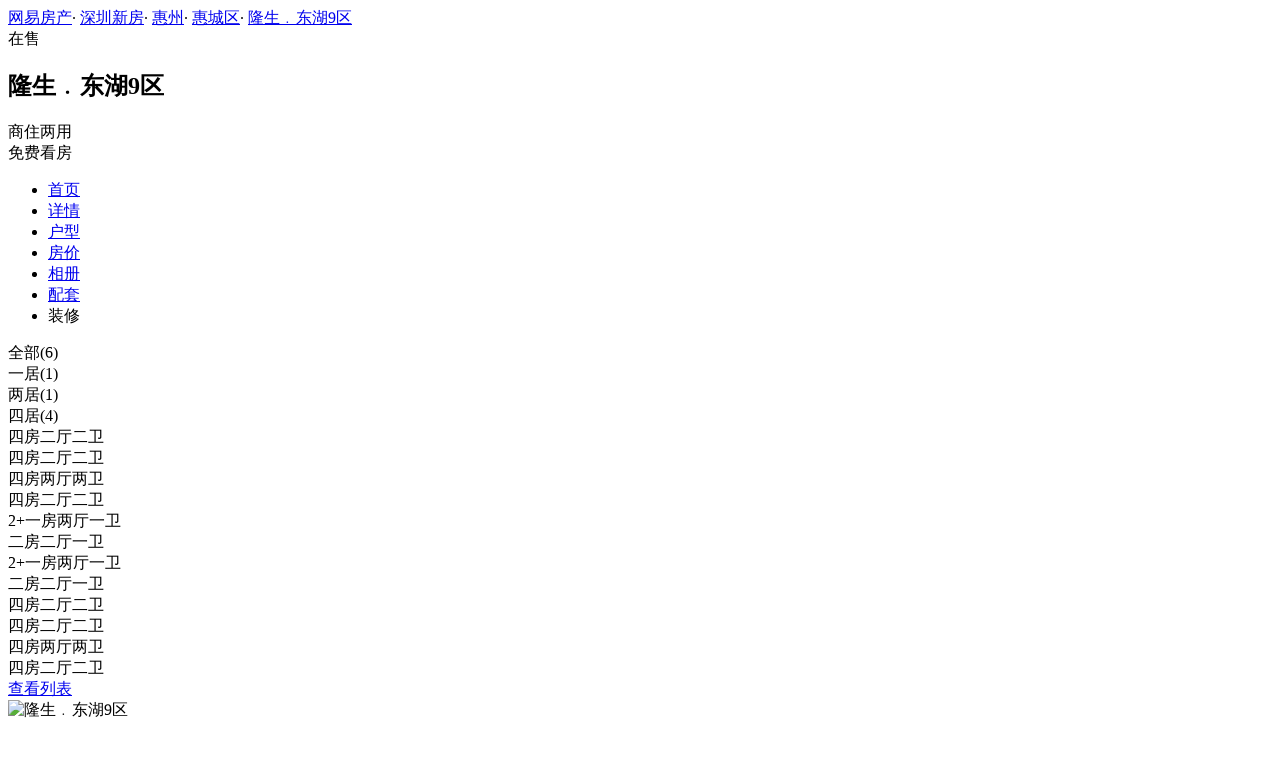

--- FILE ---
content_type: text/html;charset=UTF-8
request_url: http://xf.house.163.com/sz/photo/houseType/0TDU.html?setId=153303&photoId=AE1CM8U45TTQ0007
body_size: 8927
content:


<!DOCTYPE html>
<html>
    <head>
        <meta charset="utf-8">
        <meta name="keywords" content="隆生﹒东湖9区，深圳隆生﹒东湖9区_隆生﹒东湖9区户型图，隆生﹒东湖9区户型大全" />
        <meta name="description" content="深圳网易房产为您提供隆生﹒东湖9区户型图信息，包含所有售户型图信息，最详细的隆生﹒东湖9区户型图大全尽在北京网易房产!" />
        <title>隆生﹒东湖9区_深圳隆生﹒东湖9区户型详情_深圳网易房产</title>
        <link rel="stylesheet" href="https://fps-pro.ws.126.net/fps-pro/frontends/lpk_pc/v274/css/common_css.css">
<script src="https://img1.cache.netease.com/f2e/libs/jquery.js" type="text/javascript"></script>
<script type="text/javascript" src="https://fps-pro.ws.126.net/fps-pro/temp/9d7ccb8526368c4bf1f5a0bf0a7376ee/swiper.4.3.0.min.js"></script>
        <link rel="stylesheet" type="text/css" href="https://fps-pro.ws.126.net/fps-pro/frontends/lpk_pc/v274/css/netease_service.css">
<link rel="stylesheet" type="text/css" href="https://fps-pro.ws.126.net/fps-pro/frontends/lpk_pc/v274/css/house_type_detail.css">
        <script type="text/javascript">
            var LPK_INIT_DATA = {
                city: "bj",
                cityChina: "北京",
                productid: 'BVcL',
                shareMoth:'10月',
                housePrice: '历史报价房价参考+价格',
                lpTel: "4001-666-163 转 13806",
                shareImg:'http://cms-bucket.nosdn.127.net/catchpic/0/03/0348cfefe63157dc51364990e5cb93c5.jpg',
                headNavIndex: 0,
                productname: 'V7荷塘月色'
            };
                        var PHOTO_DATA = {"AE1CM8U45TTQ0007":{"area":"暂无数据","outarea":"暂无数据","character":"暂无数据","price":"10000","dataType":3,"houseType":"","downloadUrl":"/sz/api/product/downloadImage?url=http://img3.cache.netease.com/photo/0007/2014-12-21/AE1CM8U45TTQ0007.jpg","inarea":"暂无数据","title":"四房二厅二卫","url":"http://img3.cache.netease.com/photo/0007/2014-12-21/AE1CM8U45TTQ0007.jpg","desc":"暂无数据","status":"暂无数据"},"AE1CM8J05TTQ0007":{"area":"暂无数据","outarea":"暂无数据","character":"暂无数据","price":"10000","dataType":3,"houseType":"","downloadUrl":"/sz/api/product/downloadImage?url=http://img4.cache.netease.com/photo/0007/2014-12-21/AE1CM8J05TTQ0007.jpg","inarea":"暂无数据","title":"四房两厅两卫","url":"http://img4.cache.netease.com/photo/0007/2014-12-21/AE1CM8J05TTQ0007.jpg","desc":"暂无数据","status":"暂无数据"},"AE1CKQHC5TTQ0007":{"area":"暂无数据","outarea":"暂无数据","character":"暂无数据","price":"10000","dataType":3,"houseType":"","downloadUrl":"/sz/api/product/downloadImage?url=http://img4.cache.netease.com/photo/0007/2014-12-21/AE1CKQHC5TTQ0007.jpg","inarea":"暂无数据","title":"二房二厅一卫","url":"http://img4.cache.netease.com/photo/0007/2014-12-21/AE1CKQHC5TTQ0007.jpg","desc":"暂无数据","status":"暂无数据"},"AE1CM9K75TTQ0007":{"area":"暂无数据","outarea":"暂无数据","character":"暂无数据","price":"10000","dataType":3,"houseType":"","downloadUrl":"/sz/api/product/downloadImage?url=http://img3.cache.netease.com/photo/0007/2014-12-21/AE1CM9K75TTQ0007.jpg","inarea":"暂无数据","title":"四房二厅二卫","url":"http://img3.cache.netease.com/photo/0007/2014-12-21/AE1CM9K75TTQ0007.jpg","desc":"暂无数据","status":"暂无数据"},"AE1CM7RV5TTQ0007":{"area":"暂无数据","outarea":"暂无数据","character":"暂无数据","price":"10000","dataType":3,"houseType":"","downloadUrl":"/sz/api/product/downloadImage?url=http://img3.cache.netease.com/photo/0007/2014-12-21/AE1CM7RV5TTQ0007.jpg","inarea":"暂无数据","title":"四房二厅二卫","url":"http://img3.cache.netease.com/photo/0007/2014-12-21/AE1CM7RV5TTQ0007.jpg","desc":"暂无数据","status":"暂无数据"},"AE1CL99N5TTQ0007":{"area":"暂无数据","outarea":"暂无数据","character":"暂无数据","price":"10000","dataType":3,"houseType":"","downloadUrl":"/sz/api/product/downloadImage?url=http://img3.cache.netease.com/photo/0007/2014-12-21/AE1CL99N5TTQ0007.jpg","inarea":"暂无数据","title":"2+一房两厅一卫","url":"http://img3.cache.netease.com/photo/0007/2014-12-21/AE1CL99N5TTQ0007.jpg","desc":"暂无数据","status":"暂无数据"}};
        </script>
    </head>
    <body>
    <!-- 固顶 fixTop -->
<!--除首页外，其他页面用的顶部-->
<script type="text/javascript" src="//xf.house.163.com/product_house_sz/xf/js/district_sz.js"></script>
<script type="text/javascript" src="//xf.house.163.com/product_house_sz/xf/js/price_sz.js"></script>
<script type="text/javascript" src="//xf.house.163.com/product_house_sz/xf/js/property_sz.js"></script>
<script type="text/javascript" src="//xf.house.163.com/product_house_sz/xf/js/huxing_sz.js"></script>
<script type="text/javascript" src="//xf.house.163.com/product_house_sz/xf/js/subway_sz.js"></script>
<script  type="text/javascript">
    var LPK_INIT_DATA = {
        city: "sz",
        cityChina: "深圳",
        productid: '0TDU',
        housePrice: "最新报价参考均价10000元/㎡",
        lpTel: '',
        baseDh: '',
        cityTel:'4001-666-163 转 9',
        productname: '隆生﹒东湖9区',
        shareImg:'http://img3.cache.netease.com/photo/0007/2014-12-21/400x300_AE1CC8O55TTR0007.jpg',
        isDatacenter:'0',
                wxProductCode:'http://house-public.ws.126.net/house-public/a00460daaca9687a81ce126454336f13.jpg?imageView&thumbnail=200z200&quality=100',
                groupBuyCount:"1"
    }
</script>

<div class="headPosition"></div>
<div class="head-box head-box2">

  <div class="top-bread">
    <div class="bleft-bottom">
      <a href="http://sz.house.163.com" target="_blank">网易房产</a><span class="dot">·</span>
      <a href="http://xf.house.163.com/sz/search/0-0-0-0-0-0-0-0-0-1-0-0-0-0-0-0-1-0-0-0-1.html" target="_blank">深圳新房</a><span class="dot">·</span>
      <a href="http://xf.house.163.com/sz/search/200-0-0-0-0-0-0-0-0-1-0-0-0-0-0-0-1-0-0-0-1.html" target="_blank">惠州</a><span class="dot">·</span>
                <a href="http://xf.house.163.com/sz/search/200-203-0-0-0-0-0-0-0-1-0-0-0-0-0-0-1-0-0-0-1.html" target="_blank">惠城区</a><span class="dot">·</span>
            <a href="/sz/0TDU.html" target="_blank" class="last">隆生﹒东湖9区</a>
    </div>
  </div>

  <div class="lp-head clearfix">
    <div class="lph-left">
      <div class="lp-status "><span>在售</span></div>
      <div class="lpk-name clearfix">
        <h2 class="big-name" title="隆生﹒东湖9区">隆生﹒东湖9区</h2>
              </div>

      <div class="lpk-feature">

                                <span>商住两用</span>
                        </div>
    </div>
    <div class="lph-right">
      <div class="lp-tel"></div>
      <div class="btn-sign topSignUp">免费看房</div>
    </div>
  </div>

  <div class="nav-bar">
    <ul class="nav-list clearfix">
      <!--当前tab添加class current-->
      <li class="nav-content" id="topNav1">
        <a class="aNav" href="/sz/0TDU.html">首页</a>
      </li>
      <li class="nav-content" id="topNav2">
        <a class="aNav" href="/sz/housedetail/0TDU.html">详情</a>
      </li>
                  <li class="nav-content" id="topNav4">
        <a class="aNav" href="/sz/photo/view/0TDU.html">户型</a>
      </li>
            <li class="nav-content" id="topNav5" data-flag="1" data-nav="price">
        <a class="aNav" href="/sz/trend/0TDU.html">房价</a>
      </li>
            <li class="nav-content" id="topNav6">
        <a class="aNav" href="/sz/photo/0TDU.html">相册</a>
      </li>
                  <li class="nav-content" id="topNav7">
        <a class="aNav" href="/sz/nearby/0TDU.html">配套</a>
      </li>
                              <li class="nav-content zhuangxiuNav" id="topNav10">
        <a class="aNav" target="_blank">装修</a>
      </li>
    </ul>
  </div>
</div>
<!--右侧我要提问弹框 begin-->
<div class="dialog" id="questionDialog" style="display: none;">

    <div class="dialog-con dialog-con1">
        <div class="dialog-tit dialog-tit558">我要提问
            <span class="btn-close"></span></div>
        <div class="dialog-body">
                        <!--提问列表 end-->
            <div class="sendQue-box">
              <textarea name="name" rows="3" cols="80" class="" type="text" maxlength="250" placeholder="请输入您要咨询的问题"></textarea>
              <div class="btn-send">发送</div>
            </div>
            <div class="error-reminds">
                <span class="error-icon"></span>
                <span class="error-words">请输入您要咨询的问题</span>
            </div>
        </div>
    </div>
</div>
<!--右侧我要提问弹框 end-->

<script type="text/javascript">
    if(typeof Calculator !=="undefined"  && (Calculator.pointX === 0 && Calculator.pointY === 0) && document.getElementsByClassName("indexNav7").length > 0 && document.getElementById("topNav7").length > 0){
        document.getElementById("topNav7").style.display="none";
    }
</script>
    <script>
        var  headNavIndex= 'topNav4';
        document.getElementById(headNavIndex).setAttribute('class', 'current nav-content');
    </script>
        <div class="house-type-detail-top">
            <div class="detail-top-nav clearfix">
                                                        <div class="curr" data-setid="" data-num="6">全部(6)</div>
                                                                             <div data-setid="153300" data-num="1">一居(1)</div>
                                                                             <div data-setid="153301" data-num="1">两居(1)</div>
                                                                             <div data-setid="153303" data-num="4">四居(4)</div>
                                                </div>
            <div class="detail-top-con-outer clearBoth">
                <div class="detail-top-con">

                                            <div class="detail-bom-nav-outer  detail-top-con-curr  ">
                                                            <div class="detail-bom-nav  detail-bom-nav-curr ">
                                    <div class="house-type" data-photoid="AE1CM9K75TTQ0007" data-index="1">四房二厅二卫</div>
                                </div>
                                                            <div class="detail-bom-nav ">
                                    <div class="house-type" data-photoid="AE1CM8U45TTQ0007" data-index="2">四房二厅二卫</div>
                                </div>
                                                            <div class="detail-bom-nav ">
                                    <div class="house-type" data-photoid="AE1CM8J05TTQ0007" data-index="3">四房两厅两卫</div>
                                </div>
                                                            <div class="detail-bom-nav ">
                                    <div class="house-type" data-photoid="AE1CM7RV5TTQ0007" data-index="4">四房二厅二卫</div>
                                </div>
                                                            <div class="detail-bom-nav ">
                                    <div class="house-type" data-photoid="AE1CL99N5TTQ0007" data-index="5">2+一房两厅一卫</div>
                                </div>
                                                            <div class="detail-bom-nav ">
                                    <div class="house-type" data-photoid="AE1CKQHC5TTQ0007" data-index="6">二房二厅一卫</div>
                                </div>
                                                    </div>
                                            <div class="detail-bom-nav-outer  ">
                                                            <div class="detail-bom-nav  detail-bom-nav-curr ">
                                    <div class="house-type" data-photoid="AE1CL99N5TTQ0007" data-index="1">2+一房两厅一卫</div>
                                </div>
                                                    </div>
                                            <div class="detail-bom-nav-outer  ">
                                                            <div class="detail-bom-nav  detail-bom-nav-curr ">
                                    <div class="house-type" data-photoid="AE1CKQHC5TTQ0007" data-index="1">二房二厅一卫</div>
                                </div>
                                                    </div>
                                            <div class="detail-bom-nav-outer  ">
                                                            <div class="detail-bom-nav  detail-bom-nav-curr ">
                                    <div class="house-type" data-photoid="AE1CM9K75TTQ0007" data-index="1">四房二厅二卫</div>
                                </div>
                                                            <div class="detail-bom-nav ">
                                    <div class="house-type" data-photoid="AE1CM8U45TTQ0007" data-index="2">四房二厅二卫</div>
                                </div>
                                                            <div class="detail-bom-nav ">
                                    <div class="house-type" data-photoid="AE1CM8J05TTQ0007" data-index="3">四房两厅两卫</div>
                                </div>
                                                            <div class="detail-bom-nav ">
                                    <div class="house-type" data-photoid="AE1CM7RV5TTQ0007" data-index="4">四房二厅二卫</div>
                                </div>
                                                    </div>
                                        <div class="white-area-left"></div>
                    <div class="white-area-right"></div>
                    <div class="arrow-left"><span></span></div>
                    <div class="arrow-right"><span></span></div>
                </div>
                <a href="/sz/photo/view/0TDU.html">
                    <div class="watch-more">查看列表</div>
                </a>
            </div>
        </div>
    <div class="house-type-detail-bom clearBoth">
        <div class="detail-bom-con-outer">
            <div class="photo-big-img">
                <div class="photo-show">
                    <img src="" alt="隆生﹒东湖9区">
                </div>
            </div>
            <div class="detail-infor-outer"></div>
        </div>
        <div class="netease-service-outer">
            <div class="building-infor">
                <div class="price-outer clearBoth">
                    <div class="infor-icon-outer">
                        <div class="infor-icon"></div>
                        <div class="icon-tip">
                                                    <div>报价时间：2015-07-31</div>
                            <div>价格有效期：30天</div>
                            <div>楼盘实际售价以开发商取得"预售许可证"后的实际开盘价格为准</div>
                                                </div>
                    </div>
                                                                <div class="price">均价10000元/㎡</div>
                    
                    <a href="/sz/trend/0TDU.html" class="trendbox"><div class="name">房价走势</div></a>
                    <a href="/sz/trend/0TDU.html" class="trendbox"><div class="price-icon"></div></a>
                </div>
                                <div class="list-con"><span>地址：</span><span class="address">[惠州
- 惠城区]</span>
                    <a href="/sz/nearby/0TDU.html" target="_blank">
                    <span class="icon"></span>
                    </a>
                </div>
                <div class="list-con"><span>最新开盘：</span>未定</div>
                <div class="list-con"><span>交房时间：</span>未定</div>
            </div>
            
        </div>
    </div>
    <div class="photo-mask">
            <div class="img-outer-back"></div>
            <div class="img-outer">
                <img src="http://fps-pro.ws.126.net/fps-pro/temp/79b420bc5439412125c803e8364f13fc/huxing.png" alt="隆生﹒东湖9区">
            </div>
            <span></span>
        </div>
    <script type="text/html" id="house_type_detail">
        <div class="photo-big-img">
            <div class="photo-show">
                <img src="{{url}}" alt="隆生﹒东湖9区">
            </div>
            <div class="icon-outer clearfix">
                <div class="back-opacity"></div>
                <div class="download-outer">
                    <a href="{{downloadUrl}}">
                        <div class="icon-back-opacity"></div>
                        <span class="download"></span>
                    </a>
                </div>
                <div class="blow-up-outer">
                    <div class="icon-back-opacity"></div>
                    <span class="blow-up"></span>
                </div>
            </div>
        </div>
        <div class="detail-infor-outer">
            <h2>{{title}}</h2>
            <div class="detail-infor">
                {{if price && price != 0}}
                <div class="total-price-outer clearBoth">
                    <div class="label">现估价：</div>
                    <div class="price"><span class="total-price">{{totalPrice}}</span>万</div>
                    <div class="icon-outer">
                        <div class="icon"></div>
                        <div class="icon-tip">
                            <div>预估价仅供参考，实际售价以售楼处为准</div>
                            <div>户型图由开发商提供，实际以交房标准为准</div>
                        </div>
                    </div>
                </div>
                {{/if}}
                <div class="house-type-status clearBoth">
                    {{if status && status != '暂无数据'}}
                    <div class="red">{{status}}</div>
                    {{/if}}
                    {{if character0 && character0 != '暂无数据'}}
                    <div class="grey">{{character0}}</div>
                    {{/if}}
                    {{if character1 && character1 != '暂无数据'}}
                    <div class="grey">{{character1}}</div>
                    {{/if}}
                </div>
                {{if houseType}}
                <div class="list-con"><span>户&nbsp&nbsp&nbsp&nbsp&nbsp&nbsp&nbsp型：</span>{{houseType}}</div>
                {{/if}}
                {{if area && area != '暂无数据'}}
                <div class="list-con"><span>建筑面积：</span>{{area}}㎡</div>
                {{/if}}
                {{if desc && desc != '暂无数据'}}
                <div class="list-con"><span>户型解析：</span>{{desc}}</div>
                {{/if}}
            </div>
        </div>
        <div class="detail-infor-outer">
            <h2>{{title}}</h2>
            <div class="detail-infor">
                {{if price && price != 0}}
                <div class="total-price-outer clearBoth">
                    <div class="label">现估价：</div>
                    <div class="price"><span class="total-price">{{totalPrice}}</span>万</div>
                    <div class="icon-outer">
                        <div class="icon"></div>
                        <div class="icon-tip">
                            <div>预估价仅供参考，实际售价以售楼处为准</div>
                            <div>户型图由开发商提供，实际以交房标准为准</div>
                        </div>
                    </div>
                </div>
                {{/if}}
                <div class="house-type-status clearBoth">
                    {{if status && status != '暂无数据'}}
                    <div class="red">{{status}}</div>
                    {{/if}}
                    {{if character0 && character0 != '暂无数据'}}
                    <div class="grey">{{character0}}</div>
                    {{/if}}
                    {{if character1 && character1 != '暂无数据'}}
                    <div class="grey">{{character1}}</div>
                    {{/if}}
                </div>
                {{if houseType}}
                <div class="list-con"><span>户&nbsp&nbsp&nbsp&nbsp&nbsp&nbsp&nbsp型：</span>{{houseType}}</div>
                {{/if}}
                {{if area && area != '暂无数据'}}
                <div class="list-con"><span>建筑面积：</span>{{area}}㎡</div>
                {{/if}}
                <div class="loan-count-outer">
                    <div class="count-title clearBoth">
                        <div class="name">参考贷款：</div>
                        <a href="/sz/calculator/4.html">
                            <div class="link">查看其它贷款结果></div>
                        </a>
                    </div>
                    <div class="count-result">首付金额：<span class="first-pay">{{firstPay}}</span>万元（首付占比3成）</div>
                    <div class="count-result">每月还款：<span class="every-pay">{{everyPay}}</span>万元</div>
                    <div class="count-result">还款总额：<span class="total-pay">{{totalPay}}</span>万元</div>
                    <div class="count-result">贷款利息：<span class="total-interest">{{totalInterest}}</span>万元</div>
                </div>
                <div class="tip">备注：该结果为20年商业贷款利率4.9%，以等额本息计算结果，数据仅供参考。</div>
            </div>
        </div>
        <div class="detail-infor-outer">
            <h2>{{title}}</h2>
            <div class="no-infor">
                <img src="http://fps-pro.ws.126.net/fps-pro/temp/f3f0c77a1857c8dde42af357f2f11d07/detail_tip.png " class="detail-tip-img">
                <div class="tip">暂无更多信息</div>
                                <div class="tip">可致电咨询</div>
                                <div class="phone">4001-666-163 转 13806</div>
            </div>
        </div>
    </script>

        <div class="rightNav-box">
  <ul class="rightNav-list">
    <li class="login-btn aRightNav" title="登录">
      <p class="name">登录</p>
    </li>
    <li class="logout-btn aRightNav" title="退出">
      <p class="name"><span></span><br/>退出</p>
    </li>
    <li class="wx-code aRightNav" title="微信小程序">
      <i></i>
      <p class="name">小程序</p>
      <div class="wx-box">
        <span class="arrow"></span>
        <img src="" /><div class="txt"><p><span>严选好房</span>小程序</p><p>微信扫码</p><p>直接严选好房</p></div>
      </div>
    </li>
    <li class="ewm aRightNav" title="扫码查看">
      <i></i>
      <p class="name">网页</p>
      <div class="ewm-box">
        <span class="arrow"></span>
        <div id="qrcode1" class="qrcode">
        </div>
        <p class="ewm-tit1"><i></i>扫一扫</p>
        <p class="ewm-tit2">手机查看更方便</p>
      </div>
    </li>
    <li class="calculator aRightNav" title="房贷计算器">
      <a href="#calculatorbox"><i></i><p class="name">房贷</p></a>
    </li>
    <!-- <li class="houseCenter aRightNav" title="选房中心">
      <i></i>
    </li> -->
    <li class="vs aRightNav" title="楼盘对比">
      <i></i>
      <p class="name">对比</p>
      <div class="lppk-box">
        <span class="arrow"></span>
        <span class="close"></span>
        <div class="h2-tit">楼盘对比(<span class="curNum">1</span>/4)<span class="clear"><span class="clear-icon"></span>清空</span></div>

        <ul class="sel-lp-box">
          <!-- <li title="新光大中心" house-id="BZLI">新光大中心<span></span></li> -->
        </ul>

        <div class="input-row">
         <input class="lpSearchTxt inp" value="请输入您要对比的楼盘" type="text">

         <ul class="lpsearch-list">
           <!-- <li title="新光大中心" house-id="BZLI">新光大中3909<span class="add-lp">+</span></li> -->
         </ul>
        </div>
        <div class="btn-pk">开始对比</div>
        <div class="error-reminds"><span class="error-icon"></span><span class="error-words">请输入正确手机号</span></div>
         <div class="histroy">
           <div class="his-tit">浏览过的楼盘</div>
           <div class="his-list clearfix">
            <!-- <span class="aHis" title="新光大中心" house-id="BRQf">新光大<span class="add">+</span></span> -->
            </div>
         </div>
      </div>
    </li>
    <li class="kf aRightNav" title="在线咨询">
      <i></i>
      <p class="name">客服</p>
      <div class="qp"></div>
    </li>
    <!-- <li class="question aRightNav" title="提问">
      <i></i>
    </li> -->
    <li class="collect aRightNav">
      <i></i>
      <p class="name">收藏</p>
      <div class="collect-box"><span class="arrow"></span><span class="collect-txt">Ctrl+D收藏到书签栏</span></div>
    </li>
    <li class="share aRightNav" title="分享">
      <i class="share-icon"></i>
      <p class="name">分享</p>
      <div class="share-box">
        <div class="share-box2">
          <span class="arrow"></span>
          <ul class="share-list">
            <li class="wx mr30" title="微信好友" data-type="wx">
              <div class="ewm-box">
                <span class="arrow"></span>
                <div id="qrcode2" class="qrcode"></div>
                <p class="ewm-tit1"><i></i>扫一扫</p>
                <p class="ewm-tit2">手机查看更方便</p>
              </div>
              <div class="bg"></div><div class="icon"></div>微信好友</li>
            <li class="qqfriend mr30" title="QQ好友" data-type="qqfriend"><div class="bg"></div><div class="icon"></div>QQ好友</li>
            <li class="qqzone" title="QQ空间" data-type="qqzone"><div class="bg"></div><div class="icon"></div>QQ空间</li>
            <li class="sina mr30" title="新浪微博" data-type="sina"><div class="bg"></div><div class="icon"></div>新浪微博</li>
            <li class="yinxin" title="易信" data-type="yinxin"><div class="bg"></div><div class="icon"></div>易&nbsp;&nbsp;信</li>
            <li class="clear"></li>
          </ul>
        </div>
      </div>
    </li>
    <!-- <li class="feedback feedback-btn aRightNav" title="报错">
      <i></i>
      <p class="name">反馈</p>
    </li> -->
    <li class="toTop aRightNav">
      <i></i>
    </li>
  </ul>
</div>
<div id="puzzle"></div>

        <!--公共底部 黑色部分-->
<div class="common-footer">
  <div class="houseFootNav">
    <div class="housenav_head">楼盘导航</div>
    <table class="housenav_table">
      <tr class="footArea">
        <td class="td1">区域：</td>
        <td>
          <div class="foot-district" ziduanName="district">
            <!-- <span>不限</span>
            <span>石景山</span> -->
          </div>
          <div class="second-district" ziduanName="districtSecond">

            <!-- <span>不限</span>
            <span>石景山</span> -->
          </div>
        </td>
      </tr>
      <tr class="footPrice">
        <td class="td1">价格：</td>
        <td>
          <div class="foot-price" ziduanName="price">
            <!-- <span>不限</span>
            <span>10000以下</span> -->
          </div>
        </td>
      </tr>
      <tr class="footType">
        <td class="td1">类型：</td>
        <td>
          <div class="foot-property" ziduanName="property">
            <!-- <span>不限</span>
            <span>住宅</span> -->
          </div>
        </td>
      </tr>
      <tr class="footHuxing">
        <td class="td1">户型：</td>
        <td>
          <div class="foot-huxing"  ziduanName="huxing">
            <!-- <span>不限</span>
            <span>一居</span> -->
          </div>
        </td>
      </tr>
      <tr class="footSubWay">
        <td class="td1">地铁：</td>
        <td>
          <div class="foot-subway" ziduanName="subway">
            <!-- <span>不限</span>
            <span>昌平线</span> -->
          </div>
        </td>
      </tr>
    </table>
    <div class="disclaimer">
      <div class="dis-tit">网易声明</div>
      <div class="dis-con">本页面旨在为广大网友提供更多信息服务，不声明或保证所提供信息的准确性和完整性，所有内容亦不表明本网站之观点或意见，仅供参考和借鉴。购房者在购房时仍需慎重考虑，参考本站信息进行房产交易等行为所造成的任何后果与本网站无关，风险自担。</div>
    </div>
  </div>
</div>

<!--网易公有尾部 begin-->
<div class="N-nav-bottom">
    <div class="N-nav-bottom-main">
    	<div class="ntes_foot_link">
      	<span class="N-nav-bottom-copyright"><span class="N-nav-bottom-copyright-icon">&copy;</span> 1997-<span class="copyright-year">2017</span> 网易公司版权所有</span>
      	<a href="http://corp.163.com/">About NetEase</a> |
      	<a href="http://gb.corp.163.com/gb/about/overview.html">公司简介</a> |
      	<a href="http://gb.corp.163.com/gb/contactus.html">联系方法</a> |
      	<a href="http://corp.163.com/gb/job/job.html">招聘信息</a> |
      	<a href="http://help.163.com/ ">客户服务</a> |
      	<a href="https://corp.163.com/gb/legal.html">隐私政策</a> |
      	<!-- <a href="http://emarketing.163.com/">广告服务</a> | -->
      	<a href="http://sitemap.163.com/">网站地图</a> |
      	<a href="http://jubao.aq.163.com/">不良信息举报</a>
      </div>
    </div>
</div>
<!--网易公有尾部 end-->

        <script type="text/javascript" src="//m.house.163.com/product_house_bj/xf/js/district_bj.js"></script>
        <script type="text/javascript" src="//m.house.163.com/product_house_bj/xf/js/price_bj.js"></script>
        <script type="text/javascript" src="//m.house.163.com/product_house_bj/xf/js/property_bj.js"></script>
        <script type="text/javascript" src="//m.house.163.com/product_house_bj/xf/js/huxing_bj.js"></script>
        <script type="text/javascript" src="//m.house.163.com/product_house_bj/xf/js/subway_bj.js"></script>
        <script src="https://fps-pro.ws.126.net/fps-pro/frontends/libs/jquery/jquery.cookie-1.4.1.js"></script>
<script src="//img1.cache.netease.com/f2e/house/resold/components/qrcode.1125509.min.js"></script>
<!-- <script src="http://img1.cache.netease.com/cnews/js/ntes_jslib_1.x.js" type="text/javascript"></script> -->
<script type="text/javascript" src="//img3.cache.netease.com/common/share/yixin/b02/yixin.min.js"></script>
<script src="//img1.cache.netease.com/f2e/house/index2016/js/house-slider.1.0.1034528.min.js"  type="text/javascript"></script>
<script src="//fps-pro.ws.126.net/fps-pro/frontends/common/login-beta/js/puzzle.js?v=3"></script> 
<script src="https://fps-pro.ws.126.net/fps-pro/frontends/lpk_pc/v274/js/common.js" type="text/javascript"></script>
<!--章鱼代码 begin-->
<noscript>
    <img src="//163.wrating.com/a.gif?c=860010-0502010100" width="1" height="1" />
</noscript>

<!-- big data statistics -->
<!-- big data analysis -->
<script src="//static.ws.126.net/f2e/products/analysis/js/analysis.350ctAoOoFtN.13.js"></script>

<!--章鱼代码 end-->
<script src="//static.ws.126.net/163/frontend/libs/antanalysis.min.js"></script>
<script src="//static.ws.126.net/163/frontend/antnest/NTM-9X2F9177-22.js"></script>

        <script type="text/javascript" src="//fps-pro.ws.126.net/fps-pro/temp/ba28dcc6c487d461be0823676f14963c/arttemplate.js"></script>
<script src="https://fps-pro.ws.126.net/fps-pro/frontends/lpk_pc/v274/js/netease_service.js" type="text/javascript"></script>
<script type="text/javascript" src="https://fps-pro.ws.126.net/fps-pro/frontends/lpk_pc/v274/js/house_type_detail.js"></script>


        <!--HubbleAnalysis-->
        <script type="text/javascript">
            (function(document,datracker,root){function loadJsSDK(){var script,first_script;script=document.createElement("script");script.type="text/javascript";script.async=true;script.src="https://hubble-js-bucket.nosdn.127.net/DATracker.globals.1.6.10.js";first_script=document.getElementsByTagName("script")[0];first_script.parentNode.insertBefore(script,first_script)}if(!datracker["__SV"]){var win=window;var gen_fn,functions,i,lib_name="DATracker";window[lib_name]=datracker;datracker["_i"]=[];datracker["init"]=function(token,config,name){var target=datracker;if(typeof(name)!=="undefined"){target=datracker[name]=[]}else{name=lib_name}target["people"]=target["people"]||[];target["abtest"]=target["abtest"]||[];target["toString"]=function(no_stub){var str=lib_name;if(name!==lib_name){str+="."+name}if(!no_stub){str+=" (stub)"}return str};target["people"]["toString"]=function(){return target.toString(1)+".people (stub)"};function _set_and_defer(target,fn){var split=fn.split(".");if(split.length==2){target=target[split[0]];fn=split[1]}target[fn]=function(){target.push([fn].concat(Array.prototype.slice.call(arguments,0)))}}functions="track_heatmap register_attributes register_attributes_once clear_attributes unregister_attributes current_attributes single_pageview disable time_event get_appStatus track set_userId track_pageview track_links track_forms register register_once alias unregister identify login logout signup name_tag set_config reset people.set people.set_once people.set_realname people.set_country people.set_province people.set_city people.set_age people.set_gender people.increment people.append people.union people.track_charge people.clear_charges people.delete_user people.set_populationWithAccount  people.set_location people.set_birthday people.set_region people.set_account abtest.get_variation abtest.async_get_variable".split(" ");for(i=0;i<functions.length;i++){_set_and_defer(target,functions[i])}datracker["_i"].push([token,config,name])};datracker["__SV"]=1.6;loadJsSDK()}})(document,window["DATracker"]||[],window);
            // 初始化
            DATracker.init('MA-A924-182E1997E62F', {truncateLength: 255,persistence: "localStorage",cross_subdomain_cookie: false,heatmap:{collect_all: true,isTrackLink: true}});
        </script>
    </body>
</html>
